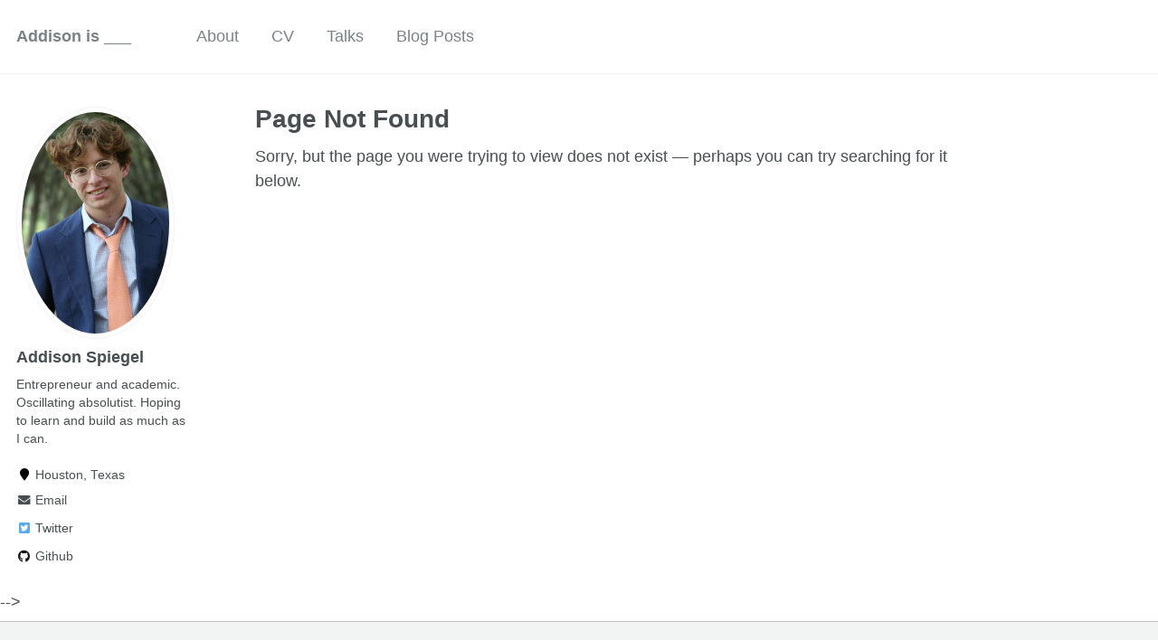

--- FILE ---
content_type: text/html; charset=utf-8
request_url: https://addison.is/404.html
body_size: 2280
content:
<!doctype html><html lang="en" class="no-js"><head> <!-- start custom analytics snippet --> <!-- Google tag (gtag.js) --> <script async src="https://www.googletagmanager.com/gtag/js?id=G-9J0MTH2CT9"></script> <script> window.dataLayer = window.dataLayer || []; function gtag(){dataLayer.push(arguments);} gtag('js', new Date()); gtag('config', 'G-9J0MTH2CT9'); </script> <!-- end custom analytics snippet --><meta charset="utf-8"> <!-- begin SEO --><title>Page Not Found - Addison is ___</title><meta property="og:locale" content="en-US"><meta property="og:site_name" content="Addison is ___"><meta property="og:title" content="Page Not Found"><link rel="canonical" href="https://addison.is/404.html"><meta property="og:url" content="https://addison.is/404.html"><meta property="og:description" content="Page not found. Your pixels are in another canvas."> <script type="application/ld+json"> { "@context" : "http://schema.org", "@type" : "Person", "name" : "Addison Spiegel", "url" : "https://addison.is", "sameAs" : null } </script> <!-- end SEO --><link href="https://twitter.com/0xaddi" type="application/atom+xml" rel="alternate" title="Addison is ___ Feed"> <!-- http://t.co/dKP3o1e --><meta name="HandheldFriendly" content="True"><meta name="MobileOptimized" content="320"><meta name="viewport" content="width=device-width, initial-scale=1.0"> <script> document.documentElement.className = document.documentElement.className.replace(/\bno-js\b/g, '') + ' js '; </script> <!-- For all browsers --><link rel="stylesheet" href="https://addison.is/assets/css/main.css"><meta http-equiv="cleartype" content="on"> <!-- start custom head snippets --><link rel="apple-touch-icon" sizes="57x57" href="https://addison.is/images/apple-touch-icon-57x57.png?v=M44lzPylqQ"><link rel="apple-touch-icon" sizes="60x60" href="https://addison.is/images/apple-touch-icon-60x60.png?v=M44lzPylqQ"><link rel="apple-touch-icon" sizes="72x72" href="https://addison.is/images/apple-touch-icon-72x72.png?v=M44lzPylqQ"><link rel="apple-touch-icon" sizes="76x76" href="https://addison.is/images/apple-touch-icon-76x76.png?v=M44lzPylqQ"><link rel="apple-touch-icon" sizes="114x114" href="https://addison.is/images/apple-touch-icon-114x114.png?v=M44lzPylqQ"><link rel="apple-touch-icon" sizes="120x120" href="https://addison.is/images/apple-touch-icon-120x120.png?v=M44lzPylqQ"><link rel="apple-touch-icon" sizes="144x144" href="https://addison.is/images/apple-touch-icon-144x144.png?v=M44lzPylqQ"><link rel="apple-touch-icon" sizes="152x152" href="https://addison.is/images/apple-touch-icon-152x152.png?v=M44lzPylqQ"><link rel="apple-touch-icon" sizes="180x180" href="https://addison.is/images/apple-touch-icon-180x180.png?v=M44lzPylqQ"><link rel="icon" type="image/png" href="https://addison.is/images/favicon-32x32.png?v=M44lzPylqQ" sizes="32x32"><link rel="icon" type="image/png" href="https://addison.is/images/android-chrome-192x192.png?v=M44lzPylqQ" sizes="192x192"><link rel="icon" type="image/png" href="https://addison.is/images/favicon-96x96.png?v=M44lzPylqQ" sizes="96x96"><link rel="icon" type="image/png" href="https://addison.is/images/favicon-16x16.png?v=M44lzPylqQ" sizes="16x16"><link rel="manifest" href="https://addison.is/images/manifest.json?v=M44lzPylqQ"><link rel="mask-icon" href="https://addison.is/images/safari-pinned-tab.svg?v=M44lzPylqQ" color="#000000"><link rel="shortcut icon" href="/images/favicon.ico?v=M44lzPylqQ"><meta name="msapplication-TileColor" content="#000000"><meta name="msapplication-TileImage" content="https://addison.is/images/mstile-144x144.png?v=M44lzPylqQ"><meta name="msapplication-config" content="https://addison.is/images/browserconfig.xml?v=M44lzPylqQ"><meta name="theme-color" content="#ffffff"><link rel="stylesheet" href="https://addison.is/assets/css/academicons.css"/> <script type="text/x-mathjax-config"> MathJax.Hub.Config({ TeX: { equationNumbers: { autoNumber: "all" } } }); </script> <script type="text/x-mathjax-config"> MathJax.Hub.Config({ tex2jax: { inlineMath: [ ['$','$'], ["\\(","\\)"] ], processEscapes: true } }); </script> <script src='https://cdnjs.cloudflare.com/ajax/libs/mathjax/2.7.4/latest.js?config=TeX-MML-AM_CHTML' async></script> <!-- end custom head snippets --></head><body> <!--[if lt IE 9]><div class="notice--danger align-center" style="margin: 0;">You are using an <strong>outdated</strong> browser. Please <a href="http://browsehappy.com/">upgrade your browser</a> to improve your experience.</div><![endif]--><div class="masthead"><div class="masthead__inner-wrap"><div class="masthead__menu"><nav id="site-nav" class="greedy-nav"> <button><div class="navicon"></div></button><ul class="visible-links"><li class="masthead__menu-item masthead__menu-item--lg"><a href="https://addison.is/">Addison is ___</a></li><li class="masthead__menu-item"><a href="https://addison.is/">About</a></li><li class="masthead__menu-item"><a href="https://addison.is/cv/">CV</a></li><li class="masthead__menu-item"><a href="https://addison.is/talks/">Talks</a></li><li class="masthead__menu-item"><a href="https://addison.is/posts/">Blog Posts</a></li></ul><ul class="hidden-links hidden"></ul></nav></div></div></div><div id="main" role="main"><div class="sidebar sticky"><div itemscope itemtype="http://schema.org/Person"><div class="author__avatar"> <img src="https://addison.is/images/profile.jpg" class="author__avatar" alt="Addison Spiegel"></div><div class="author__content"><h3 class="author__name">Addison Spiegel</h3><p class="author__bio">Entrepreneur and academic. Oscillating absolutist. Hoping to learn and build as much as I can.</p></div><div class="author__urls-wrapper"> <button class="btn btn--inverse">Follow</button><ul class="author__urls social-icons"><li><i class="fa fa-fw fa-map-marker" aria-hidden="true"></i> Houston, Texas</li><li><a href="mailto:spiegel1@mit.edu"><i class="fas fa-fw fa-envelope" aria-hidden="true"></i> Email</a></li><li><a href="https://twitter.com/addiaddiaddi"><i class="fab fa-fw fa-twitter-square" aria-hidden="true"></i> Twitter</a></li><li><a href="https://github.com/addiaddiaddi"><i class="fab fa-fw fa-github" aria-hidden="true"></i> Github</a></li></ul></div></div></div><article class="page" itemscope itemtype="http://schema.org/CreativeWork"><meta itemprop="headline" content="Page Not Found"><meta itemprop="description" content="Page not found. Your pixels are in another canvas."><div class="page__inner-wrap"><header><h1 class="page__title" itemprop="headline">Page Not Found</h1></header><section class="page__content" itemprop="text"><p>Sorry, but the page you were trying to view does not exist — perhaps you can try searching for it below.</p><script type="text/javascript"> var GOOG_FIXURL_LANG = 'en'; var GOOG_FIXURL_SITE = 'https://addison.is' </script> <script type="text/javascript" src="//linkhelp.clients.google.com/tbproxy/lh/wm/fixurl.js"> </script></section><footer class="page__meta"></footer></div></article></div><div class="page__footer"><footer> <!-- start custom footer snippets --> <a href="/sitemap/">Sitemap</a> <!-- end custom footer snippets --><div class="page__footer-follow"><ul class="social-icons"><li><strong>Follow:</strong></li><li><a href="http://github.com/addiaddiaddi"><i class="fab fa-github" aria-hidden="true"></i> GitHub</a></li><li><a href="https://twitter.com/0xaddi"><i class="fa fa-fw fa-rss-square" aria-hidden="true"></i> Feed</a></li></ul></div><div class="page__footer-copyright">&copy; 2025 Addison Spiegel. Powered by <a href="http://jekyllrb.com" rel="nofollow">Jekyll</a> &amp; <a href="https://github.com/academicpages/academicpages.github.io">AcademicPages</a>, a fork of <a href="https://mademistakes.com/work/minimal-mistakes-jekyll-theme/" rel="nofollow">Minimal Mistakes</a>.</div></footer></div><script src="https://addison.is/assets/js/main.min.js"></script> <!-- <!-- start custom analytics snippet --> <!-- Google tag (gtag.js) --> <script async src="https://www.googletagmanager.com/gtag/js?id=G-9J0MTH2CT9"></script> <script> window.dataLayer = window.dataLayer || []; function gtag(){dataLayer.push(arguments);} gtag('js', new Date()); gtag('config', 'G-9J0MTH2CT9'); </script> <!-- end custom analytics snippet --> --></body></html>
